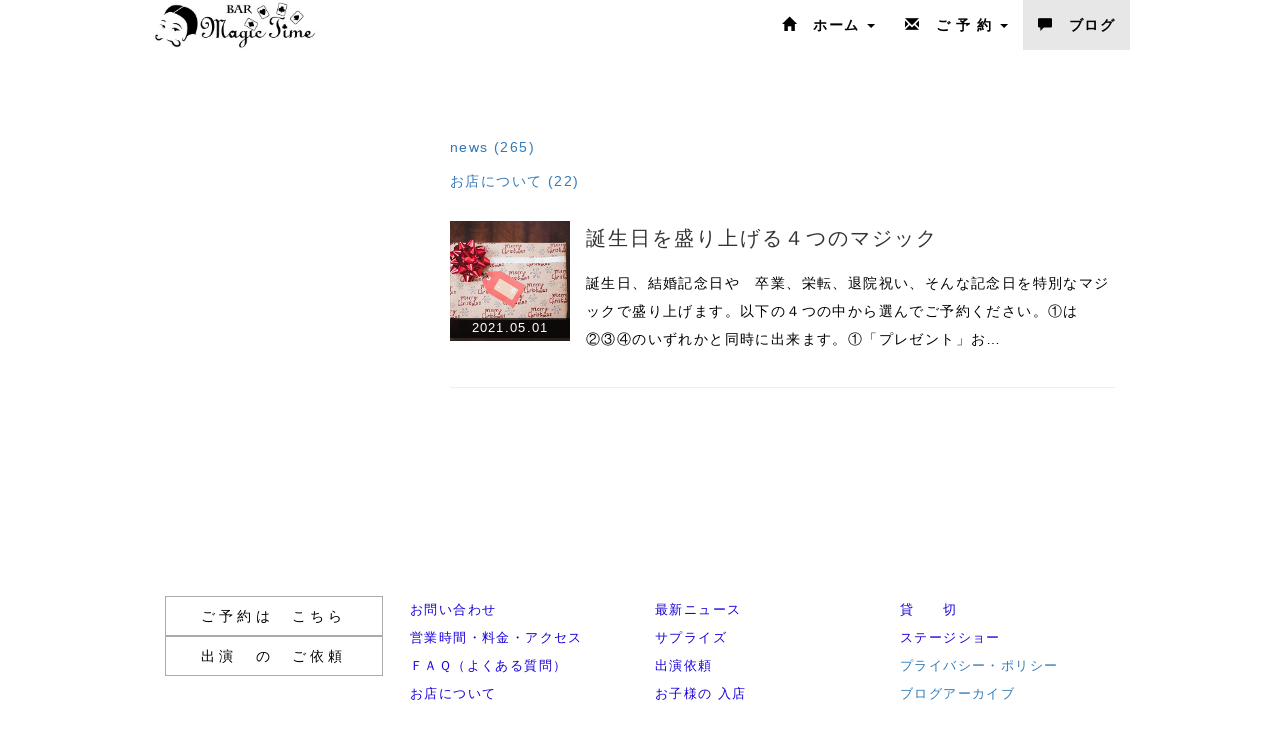

--- FILE ---
content_type: text/html; charset=UTF-8
request_url: https://bar-magictime.com/index.php?QBlog&mode=archives&date=202105
body_size: 5479
content:
<!DOCTYPE html>
<html lang="ja">
<head>
    <meta charset="UTF-8">
    <meta http-equiv="X-UA-Compatible" content="IE=edge">
    <meta name="viewport" content="width=device-width, initial-scale=1">
    <title>It's Magic Time! - BAR Magic Time  ムッシュピエールのマジックバー</title>
    <meta name="keywords" content="マジックバー,マジシャン派遣,マジックショー,大阪" />
    <meta name="description" content="大阪・北新地の「BAR Magic Time（バーマジックタイム）」は、20代・30代の男女にぴったりのおしゃれなマジックバー！ムッシュ・ピエールが目の前で披露する驚きと笑いに満ちたマジックショーは、大変クオリティが高くデートや友達同士の夜を特別なものに変えます。フリードリンク付きで5,000円（事前予約）から楽しめる手軽さも嬉しいポイント。アクセス便利な立地で、仕事帰りや週末に、非日常の魔法を楽しむのに最適。カジュアルに盛り上がりたい人も、雰囲気を楽しみたい人も、最高の思い出が待っています！" />
    <link rel="alternate" type="application/rss+xml" title="RSS" href="https://bar-magictime.com/index.php?cmd=rss&qblog_rss=1" />
        <link rel="stylesheet" href="skin/bootstrap/css/bootstrap.min.css" /><link rel="stylesheet" href="skin/hokukenstyle/print.css" media="print">
<link rel="stylesheet" media="screen" href="skin/hokukenstyle/haik_ikk/main.css?1764130097">
<link rel="shortcut icon" href="favicon.ico"  type="image/x-icon" />    <script type="text/javascript" src="js/jquery.js"></script><script type="text/javascript" src="skin/bootstrap/js/bootstrap.min.js"></script><script type="text/javascript" src="js/jquery.cookie.js"></script>            <script>
if (typeof QHM === "undefined") QHM = {};
QHM = {"window_open":true,"exclude_host_name_regex":"","default_target":"_blank"};
</script><style>

/*


	Base custom styling


*/

body{
      background-color: #ffffff;
  }
.navbar-default{
      background-color: #ffffff;
  }

body, h1, h2, h3, h4, h5, h6 {
	font-family: "ヒラギノ丸ゴ ProN","Hiragino Maru Gothic ProN", "メイリオ","Meiryo",sans-serif;
}

/*


	Navigation custom styling


*/
	.navbar-brand img{
		height: 50px;
	}

	.navbar-brand {
		padding: 0;
	}

.navbar-toggle {
	border-radius: 0;
}

/*


    Eyecatch custom styling


*/

.haik-eyecatch-top > .qhm-eyecatch > .qhm-section > div > .container-fluid,
.haik-eyecatch-main > .qhm-eyecatch > .qhm-section > div > .container-fluid {
  display: inline-block;
  width: auto;
  max-width: none;
  padding: 30px;
  background-color: rgba(255, 255, 255, 0.5);
}


</style>
<meta name="GENERATOR" content="Quick Homepage Maker; version=7.6.4; haik=true" />
<link rel="canonical" href="https://bar-magictime.com/index.php?QBlog">
<link rel="stylesheet" href="plugin/qblog/qblog.css" /><script>
/**
 * QBlog の古いリストテンプレートの構造を最新のものに変換する。
 */
$(function(){
  $(".qblog-list-table .qblog_thumbnail").each(function(){
    var $img  = $(this);
    var $a    = $(this).closest("a");
    var $date = $a.find('.qblog_date');

    var thumbnailUrl = $img.attr("src");

    var $box = $('<div></div>').addClass("qblog_thumbnail_box").css({backgroundImage: "url('" + thumbnailUrl + "')"});
    var $newDate = $('<div></div>').addClass("qblog_date").text($date.text());
    $box.append($newDate);
    $a.append($box);
    $img.remove();
    $date.remove();
  });
});

</script>
<script defer src="https://use.fontawesome.com/releases/v5.15.4/js/all.js"></script>
<script defer src="https://use.fontawesome.com/releases/v5.15.4/js/v4-shims.js"></script>
<script src="js/qhm.min.js"></script><style>
.qhm-bs-nav .list2 {
  position: absolute;
  width: 1px;
  height: 1px;
  margin: -1px;
  padding: 0;
  overflow: hidden;
  clip: rect(0,0,0,0);
  border: 0;
}
</style>
<script type="text/javascript">
$(function(){
  $(".list-group > .list-group-item").find(".list-group-item").removeClass("list-group-item");
  $("#menubar .list-group .list-group-item a").each(function(){
    var url = $(this).attr("href");
    if (url == "https://bar-magictime.com/index.php\?QBlog") {
      $(this).parent().addClass("active");
    }
  });
});
</script>
<script>
if (typeof QHM === "undefined") QHM = {};
QHM.keepRatio = function(){
	function keepRatio(el) {
		var $img = $(this);
		if ( ! $img.is("[width]") || $img.hasClass("qhm-plugin-show-size-given")) return;

		$img.css({
			width:  $img.attr("width"),
			height: "auto"
		});
	}
	$(".qhm-plugin-show-keep-ratio").each(keepRatio);
}
$(document).on("ready", QHM.keepRatio);
</script><script>
  (function(i,s,o,g,r,a,m){i['GoogleAnalyticsObject']=r;i[r]=i[r]||function(){
  (i[r].q=i[r].q||[]).push(arguments)},i[r].l=1*new Date();a=s.createElement(o),
  m=s.getElementsByTagName(o)[0];a.async=1;a.src=g;m.parentNode.insertBefore(a,m)
  })(window,document,'script','//www.google-analytics.com/analytics.js','ga');

  ga('create', 'UA-120661151-1', 'auto');
  ga('send', 'pageview');

</script>
</head>
<body>
        <!-- ◆ Navbar ◆ ======================================================= -->
    <nav id="navigator" class="navbar-default" role="navigation">
      <div class="container">
        <div class="navbar-header">
          <button type="button" class="navbar-toggle" data-toggle="collapse" data-target="#bs-example-navbar-collapse-1">
              <span class="sr-only">Toggle navigation</span>
              <span class="icon-bar"></span>
              <span class="icon-bar"></span>
              <span class="icon-bar"></span>
          </button>
          <a class="navbar-brand" href="https://bar-magictime.com">
                          <img src="cache/custom_skin.haik_ikk.logo_img.1630986972.jpg">
                      </a>
        </div>
        <div class="collapse navbar-collapse" id="bs-example-navbar-collapse-1">
          
<!-- SITENAVIGATOR CONTENTS START -->
<ul class="qhm-bs-nav nav navbar-nav navbar-right" ><li><i class="glyphicon glyphicon-home" aria-hidden="true"></i>　ホーム
<ul class="list2" ><li><a href="https://www.bar-magictime.com/index.php?FrontPage#l667ecd4">営業時間・料金</a></li>
<li><a href="https://www.bar-magictime.com/index.php#l667ecd7">アクセス</a></li>
<li><a href="https://www.bar-magictime.com/index.php?QBlog-20210501-1&amp;mode=category&amp;catname=%E3%81%8A%E5%BA%97%E3%81%AE%E6%A5%BD%E3%81%97%E3%81%BF%E6%96%B9">サプライズ</a></li></ul></li>
<li><i class="glyphicon glyphicon-envelope" aria-hidden="true"></i>　ご 予 約
<ul class="list2" ><li><a href="https://bar-magictime.com/index.php?reserve" title="reserve"><i class="glyphicon glyphicon-envelope" aria-hidden="true"></i>　ご 予 約</a></li>
<li><a href="https://bar-magictime.com/index.php?%E5%87%BA%E6%BC%94%E4%BE%9D%E9%A0%BC" title="出演依頼"><i class="glyphicon glyphicon-user" aria-hidden="true"></i>　出演依頼</a></li></ul></li>
<li class="focus active"><a href="https://bar-magictime.com/index.php?QBlog" title="QBlog"><i class="glyphicon glyphicon-comment" aria-hidden="true"></i>　ブログ</a></li></ul>


<!-- SITENAVIGATOR CONTENTS END -->
        </div>
      </div>
    </nav>
    <!-- ◆ Content ◆ ========================================================= -->
    <header class="haik-eyecatch-main" role="banner">
          </header>
    <div class="container">
      <div class="row">
        <div class="col-sm-9 col-sm-push-3">
          <div class="haik-container haik-article" role="main">
            
<!-- BODYCONTENTS START -->

<ul class="qblog_categories">
<li><a href="https://bar-magictime.com/index.php?QBlog&mode=category&catname=news">news (265)</a></li>
<li><a href="https://bar-magictime.com/index.php?QBlog&mode=category&catname=%E3%81%8A%E5%BA%97%E3%81%AB%E3%81%A4%E3%81%84%E3%81%A6">お店について (22)</a></li>
</ul>
<div id="qblog">
<div id="qblog_list" class="qblog-list qblog-list-table">
<ul>
	<li>
		<a href="https://bar-magictime.com/index.php?QBlog-20210501-1&amp;mode=archives&amp;date=202105">
			<div class="qblog_thumbnail_box" style="background-image: url(./swfu/d/ben-white-1ujXUwqLfO8-unsplash.jpg)">
				<div class="qblog_date">2021.05.01</div>
			</div>
		</a>
		<h2 class="qblog_title no-toc"><a href="https://bar-magictime.com/index.php?QBlog-20210501-1&amp;mode=archives&amp;date=202105">誕生日を盛り上げる４つのマジック</a></h2>
		<p class="qblog_abstract"><a href="https://bar-magictime.com/index.php?QBlog-20210501-1&amp;mode=archives&amp;date=202105">誕生日、結婚記念日や　卒業、栄転、退院祝い、そんな記念日を特別なマジックで盛り上げます。以下の４つの中から選んでご予約ください。①は②③④のいずれかと同時に出来ます。①「プレゼント」お…</a></p>
	</li>
</ul>

<ul class="pagination">
</ul>

</div>
</div>



<!-- BODYCONTENTS END -->
          </div>
        </div>
        <div class="col-sm-3 col-sm-pull-9">
          <div class="haik-article-menu" role="complementary">
            <!-- ■BEGIN id:menubar -->
<div id="menubar" class="bar">

<!-- MENUBAR CONTENTS START -->


<!-- MENUBAR CONTENTS END -->

</div>
<!-- □END id:menubar -->          </div>
        </div>
      </div>
    </div>
    <!-- summary start -->







<!-- summary end -->    <!-- ◆ Footer ◆ ========================================================== -->
    <footer class="haik-footer" role="contentinfo">
      <div class="container">
        
<!-- SITENAVIGATOR2 CONTENTS START -->
<div class="row"><div class="col-sm-3 " style=""><p><a class="btn btn-default" href="https://bar-magictime.com/index.php?reserve">ご予約は　こちら</a><br />
<a class="btn btn-default" href="https://bar-magictime.com/index.php?%E5%87%BA%E6%BC%94%E4%BE%9D%E9%A0%BC">出演　の　ご依頼</a></p>
<div id="plugin_only_mobile_1" class="plugin-only-mobile visible-xs visible-xs-block">
  <p>当日のご予約はお電話で<br />
<a href="tel:0663432767" class=""><span style="color:#1700db;background-color:inherit;"  class="qhm-deco"><i class="glyphicon glyphicon-earphone" aria-hidden="true"></i>06-6343-2767</span></a></p>

</div>
</div><div class="col-sm-3 " style=""><p><a href="https://www.bar-magictime.com/index.php?reserve#b8361c93"><span style="color:#1700db;"  class="qhm-deco">お問い合わせ</span></a><br />
<a href="https://bar-magictime.com/index.php?FrontPage" title="FrontPage"><span style="color:#1700db;"  class="qhm-deco">営業時間・料金・アクセス</span></a><br />
<a href="https://www.bar-magictime.com/index.php?QBlog-20210905-2"><span style="color:#1700db;"  class="qhm-deco">ＦＡＱ（よくある質問）</span></a><br />
<a href="https://www.bar-magictime.com/index.php?QBlog&amp;mode=category&amp;catname=%E3%81%8A%E5%BA%97%E3%81%AB%E3%81%A4%E3%81%84%E3%81%A6"><span style="color:#1700db;"  class="qhm-deco">お店について</span></a></p>
</div><div class="col-sm-3 " style=""><p><a href="https://www.bar-magictime.com/index.php?QBlog&amp;mode=category&amp;catname=news"><span style="color:#1700db;"  class="qhm-deco">最新ニュース</span></a><br />
<a href="https://www.bar-magictime.com/index.php?QBlog-20210501-1&amp;mode=category&amp;catname=%E3%81%8A%E5%BA%97%E3%81%AE%E6%A5%BD%E3%81%97%E3%81%BF%E6%96%B9"><span style="color:#1700db;"  class="qhm-deco">サプライズ</span></a><br />
<a href="https://bar-magictime.com/index.php?%E5%87%BA%E6%BC%94%E4%BE%9D%E9%A0%BC" title="出演依頼"><span style="color:#1700db;"  class="qhm-deco">出演依頼</span></a><br />
<a href="https://www.bar-magictime.com/index.php?QBlog-20200510-1"><span style="color:#1700db;"  class="qhm-deco">お子様の 入店</span></a></p>
</div><div class="col-sm-3 " style=""><p><a href="https://www.bar-magictime.com/index.php?QBlog-20200507-1"><span style="color:#1700db;"  class="qhm-deco">貸　　切　</span></a><br />
<a href="https://bar-magictime.com/index.php?%E3%83%9F%E3%83%8B%E3%82%B9%E3%83%86%E3%83%BC%E3%82%B8" title="ミニステージ"><span style="color:#1700db;"  class="qhm-deco">ステージショー</span></a><br />
<a href="https://bar-magictime.com/index.php?privacy-policy" title="privacy-policy">プライバシー・ポリシー</a><br />
<a href="https://bar-magictime.com/index.php?%E3%83%96%E3%83%AD%E3%82%B0%E3%82%A2%E3%83%BC%E3%82%AB%E3%82%A4%E3%83%96" title="ブログアーカイブ">ブログアーカイブ</a></p>
</div></div>
<div class="row"><div class="col-sm-4 " style=""><p><a href="https://instagram.com/m.pierr"><img src="swfu/d/insta.png" alt="insta.png" title="insta.png" width="60" height="60"    class=" qhm-plugin-show-keep-ratio"></a><a href="https://facebook.com/magician.pierr"><img src="swfu/d/ced66ecfc53814d71f8774789b55cc76.png" alt="ced66ecfc53814d71f8774789b55cc76.png" title="ced66ecfc53814d71f8774789b55cc76.png" width="60" height="60"    class=" qhm-plugin-show-keep-ratio"></a><a href="https://twitter.com/magictimepierr"><img src="swfu/d/my_0724twitter05.jpg" alt="my_0724twitter05.jpg" title="my_0724twitter05.jpg" width="60" height="60"    class=" qhm-plugin-show-keep-ratio"></a>　　　</p>
</div><div class="col-sm-8 " style=""><p><span style="font-size:small;color:#1700db;"  class="qhm-deco">当Web site上のすべての写真と動画の無断転用転載を禁じます。</span><br />
<span style="color:#1700db">© 2012　BAR Magic Time</span><br />
<span style="color:#1700db"><span style="font-size:12px;display:inline;line-height:130%;text-indent:0px">a:81153 t:58 y:50</span></span></p>
</div></div>

<!-- SITENAVIGATOR2 CONTENTS END -->
      </div>
    </footer>
    <!-- ■　アクセスタグ■ ============================================== -->
    <!-- Global site tag (gtag.js) - Google Analytics -->
<script async src="https://www.googletagmanager.com/gtag/js?id=UA-120661151-1"></script>
<script>
  window.dataLayer = window.dataLayer || [];
  function gtag(){dataLayer.push(arguments);}
  gtag('js', new Date());

  gtag('config', 'UA-120661151-1');
</script>
    
<script>
$(function(){



  $(".qhm-bs-nav ul.list2").each(function(){
    var $ul = $(this);
    var $li = $ul.parent();

    $ul.removeClass("list2").addClass("dropdown-menu");

    if ($li.children("a").length) {
      $li.children("a").addClass("dropdown-toggle").attr("data-toggle", "dropdown").append("<b class=\"caret\"></b>");
    }
    else {
      $("body").append($ul);
      var $child = $li.contents();

      $li.prepend("<a href=\"#\"></a>").children("a").append($child).addClass("dropdown-toggle").attr("data-toggle", "dropdown").append("<b class=\"caret\"></b>");
      $li.append($ul);
    }
  });

});
</script>
<script>
$("#body, [role=main]").fitVids({ignore:""});
</script></body>
</html>


--- FILE ---
content_type: text/css
request_url: https://bar-magictime.com/skin/hokukenstyle/haik_ikk/main.css?1764130097
body_size: 2515
content:
/*

    Base styling


*/
html, body {
  color: #000;
  letter-spacing: 0.1em;
  line-height: 2em;
}

h1,
h2,
h3,
h4 {
  line-height: 1.7em;
  font-weight: normal;
  letter-spacing: 0.1em;
}

h1,
h2,
h3,
h4 {
  margin: 15px 0;
}

h1 {font-size: 46px;}
h2 {font-size: 34px;}
h3 {font-size: 27px;}
h4 {font-size: 21px;}

p {
  margin-top: 30px;
  margin-bottom: 15px;
}

p {font-size: 14px;}

img {
  max-width: 100%;
}

.qhm-plugin-style > p:first-child {
  margin-top: 15px;
  margin-bottom: 15px;
}

.qhm-bs-box > p,
.qhm-bs-box > .panel-body > p {
  margin-top: 0;
  margin-bottom: 15px;
}

.qhm-bs-box p:last-child,
.qhm-bs-box > .panel-body p:last-child {
  margin-bottom: 0;
}

.qhm-bs-box p+p:last-child,
.qhm-bs-box > .panel-body p+p:last-child {
  margin-top: 30px;
  margin-bottom: 0;
}

/*** Styling for nice white space ***/
h2 + h2,
h2 + h3,
h2 + h4,
h3 + h3,
h3 + h4,
h4 + h4 {
  margin-top: -15px;
}

p + h1,
ul + h1,
ol + h1,
.row + h1 {
  margin-top: 70px;
}

p + h2,
ul + h2,
ol + h2,
.row + h2 {
  margin-top : 65px;
}

p + h3,
ul + h3,
ol + h3,
.row + h3 {
  margin-top: 50px;
}

p + h4,
ul + h4,
ol + h4,
.row + h4 {
  margin-top: 20px;
}

div[class*="qhm-align-"] + div[class*="qhm-align-"] h1,
div[class*="qhm-align-"] + h1 {
  margin-top: 70px;

}
div[class*="qhm-align-"] + div[class*="qhm-align-"] h2,
div[class*="qhm-align-"] + h2 {
  margin-top: 65px;
}

div[class*="qhm-align-"] + div[class*="qhm-align-"] h3,
div[class*="qhm-align-"] + h3 {
  margin-top: 50px;
}

div[class*="qhm-align-"] + div[class*="qhm-align-"] h4,
div[class*="qhm-align-"] + h4 {
  margin-top: 20px;
}

div[class*="qhm-align-"] h1 + div[class*="qhm-align-"] > p:first-child,
div[class*="qhm-align-"] h2 + div[class*="qhm-align-"] > p:first-child,
div[class*="qhm-align-"] h3 + div[class*="qhm-align-"] > p:first-child,
div[class*="qhm-align-"] h4 + div[class*="qhm-align-"] > p:first-child {
  margin-top: -5px;
}

p + p {
  margin-top: 30px;
}

.img_margin + p {
  margin-top: 5px;
}

h1 + p,
h2 + p,
h3 + p,
h4 + p{
  margin-top: -5px;
}


/*** Styling for emphasis ***/
ins {
  text-decoration: none;
  border-bottom: 1px solid;
  padding-bottom: 2px;
}

.handline {
  background-image: url(handline-img.png);
  background-repeat: repeat;
}


/*** Define container size ***/
.container{
  max-width: 980px;
}

nav .container{
  max-width: 1010px;
}




/*


    haik area styling


*/
.haik-container {
  margin: 80px 0;
}

@media (max-width: 768px) {
  .haik-container {
    padding: 0;
    margin-top: 15px;
  }
  .haik-container {
    word-wrap: break-word;
  }
}

.haik-content,
.haik-article {
  padding-left: 40px;
}

.haik-container .btn {
  margin-bottom: 10px;
}

.haik-container ul > li {
  padding: 3px 0;
}

.haik-container ul > li > ul {
  margin: 5px 0;
  padding-left: 20px;
}

.haik-fullpage.haik-container {
  margin: 0;
}




/*


    Navigation styling


*/
.navbar-default {
  color: #000000;
  font-size: 14px;
  font-weight: bold;
  text-shadow: none;
  background-color: #fff;
  letter-spacing: 0.1em;
}

.navbar-default .navbar-brand,
.navbar-default .navbar-nav > li > a,
.navbar-default .navbar-nav > li.active > a,
.navbar-default .navbar-nav > li.active > a:hover {
  color: #000000;
  text-shadow: none;
}

.navbar-default .navbar-header .navbar-brand:hover,
.navbar-default .navbar-nav > li > a:hover {
  color: #bdc3c7;
}

.navbar-default .navbar-form input {
  font-weight: normal;
  border-radius: 0;
  box-shadow: none;
}

.nav .open > a:focus,
.nav .open > a:hover,
.nav .open > a{
  border-color: transparent;
}


/*** Not using bs_nav plugin styling ***/
.navbar-default .list1 {
  float: right;
  padding-left: 0;
  margin: 0;
  list-style: none;
  letter-spacing: 0.1em;
}

.navbar-default .list1 > li {
  display: block;
  position: relative;
  float: left;
}

.navbar-default .list1,
.navbar-default .list1 > li > a,
.navbar-default .list1 > li.active > a,
.navbar-default .list1 > li.active > a:hover {
  color: #000000;
}

.navbar-default .list1 > li > a {
  position: relative;
  display: block;
  padding: 15px;
}

.navbar-default .list1 > li > a:hover {
  color: #bdc3c7;
  text-decoration: none;
}

.navbar-default .list1 > li.active > a,
.navbar-default .list1 > li.active > a:hover,
.navbar-default .list1 > li.active > a:focus {
  background-color: #e7e7e7;
}

.dropdown-menu > li > a {
  padding: 5px 20px;
  color: #000000;
  font-size: 13px;
}

.dropdown-menu > .active > a,
.dropdown-menu > .active > a:focus {
  color: #555;
  background-color: #e7e7e7;
}




/*

    Eyecatch styling


*/
.haik-eyecatch-top > .qhm-eyecatch > .qhm-section {
  height: 474px;
}

.haik-eyecatch-top > .qhm-eyecatch > .qhm-section,
.haik-eyecatch-main > .qhm-eyecatch > .qhm-section {
  padding: 0;
  margin-bottom: 0;
}

.haik-eyecatch-top > .qhm-eyecatch > .qhm-section > div > .container-fluid,
.haik-eyecatch-main > .qhm-eyecatch > .qhm-section > div > .container-fluid {
  width: auto;
  max-width: none;
  margin: 0;
}
.haik-eyecatch-top > .qhm-eyecatch > .qhm-section > div > .container-fluid h1,
.haik-eyecatch-main > .qhm-eyecatch > .qhm-section > div > .container-fluid h1 {
  color: inherit;
  font-size: 46px;
  font-weight: normal;
  line-height: 1.7em;
  margin: 15px 0;
}

@media (max-width: 768px){
  .haik-eyecatch-top > .qhm-eyecatch > .qhm-section > div > .container-fluid h1,
  .haik-eyecatch-main > .qhm-eyecatch > .qhm-section > div > .container-fluid h1 {
    font-size: 36px;
  }
}

.haik-eyecatch-top > .qhm-eyecatch > .qhm-section > div > .container-fluid h2,
.haik-eyecatch-main > .qhm-eyecatch > .qhm-section > div > .container-fluid h2 {
  color: inherit;
  font-size: 34px;
  font-weight: normal;
  line-height: 1.7em;
  margin: 15px 0;
}

.haik-eyecatch-top > .qhm-eyecatch > .qhm-section > div > .container-fluid h3,
.haik-eyecatch-main > .qhm-eyecatch > .qhm-section > div > .container-fluid h3 {
  color: inherit;
  font-size: 27px;
  font-weight: normal;
  line-height: 1.7em;
  margin: 15px 0;
}

.haik-eyecatch-top > .qhm-eyecatch > .qhm-section > div > .container-fluid h1 > small,
.haik-eyecatch-main > .qhm-eyecatch > .qhm-section > div > .container-fluid h1 >small,
.haik-eyecatch-top > .qhm-eyecatch > .qhm-section > div > .container-fluid h2 > small,
.haik-eyecatch-main > .qhm-eyecatch > .qhm-section > div > .container-fluid h2 >small,
.haik-eyecatch-top > .qhm-eyecatch > .qhm-section > div > .container-fluid h3 > small,
.haik-eyecatch-main > .qhm-eyecatch > .qhm-section > div > .container-fluid h3 > small {
  color: inherit;
  font-weight: normal;
  line-height: 1.7em;
  margin: 15px 0;
}




/*

  Eyecatch styling for position

*/
@media (min-width: 768px){
  .haik-eyecatch-top > .qhm-eyecatch > .qhm-section > div > .container-fluid,
  .haik-eyecatch-main > .qhm-eyecatch > .qhm-section > div > .container-fluid {
    margin: 30px 50px;
  }
}
@media (min-width: 992px){
  .haik-eyecatch-top > .qhm-eyecatch > .qhm-section > div > .container-fluid,
  .haik-eyecatch-main > .qhm-eyecatch > .qhm-section > div > .container-fluid {
    margin: 30px 100px;
  }
}
@media (min-width: 1200px){
  .haik-eyecatch-top > .qhm-eyecatch > .qhm-section > div > .container-fluid,
  .haik-eyecatch-main > .qhm-eyecatch > .qhm-section > div > .container-fluid {
    margin: 30px 150px;
  }
}




/*


    Button styling


*/
.btn {
  color: #ffffff;
  letter-spacing: 0.3em;
  border: 0;
  border-radius: 0;
  padding: 10px 36px;
  overflow: hidden;
}
.btn:hover, .btn:focus {
  color: #ffffff;
}

.btn:focus {
  outline: none;
}

.btn-lg {
  padding: 17px 36px;
}

.btn.btn-default {
  padding: 9px 35px;
  color: #000000;
  background-color: #ffffff;
  border: 1px solid #ababab;
}
.btn.btn-default.btn-lg {
  padding: 16px 35px;
}

.btn.btn-default:hover, .btn-default:focus {
  background-color: #eeeeee;
}

.navbar-default .list1 > li > a.btn,
.navbar-default .navbar-nav > li > a.btn {
  padding: 6px 30px;
  margin: 8px 0;
}

.navbar-default .list1 > li > a.btn:hover,
.navbar-default .list1 > li > a.btn:focus,
.navbar-default .navbar-nav > li > a.btn:hover,
.navbar-default .navbar-nav > li > a.btn:focus {
  color: #000000;
  font-weight: normal;
  background-color: #eeeeee;
}

.navbar-default .navbar-form .btn {
  padding: 6px 30px;
}

.btn-info {
  background-color: #78c2c4;
}

.btn-info:hover, .btn-info:focus {
  background-color: #9bd2d4;
}

.btn-primary {
  background-color: #51a8dd;
}

.btn-primary:hover, .btn-primary:focus {
  background-color: #7cbde5;
}

.btn-danger {
  background-color: #eb7a77;
}

.btn-danger:hover, .btn-danger:focus {
  background-color: #f2a5a3;
}

.btn-warning {
  background-color: #f7c242;
}

.btn-warning:hover, .btn-warning:focus {
  background-color: #f9d273;
}

.btn-success {
  background-color: #7ba23f;
}

.btn-success:hover, .btn-success:focus {
  background-color: #95bd57;
}




/*


    Menu styling


*/
.haik-menu {
  margin-top: 88px;
}

@media(max-width: 768px){
  .haik-menu {
    margin-top: 15px;
  }
}

.haik-menu .list1 {
  padding-left: 0;
  list-style: none;
}

.haik-menu .list1 > li {
  margin-bottom: 30px;
}

.haik-menu .list1 > li > a {
  border-left: 4px solid #000;
  position: relative;
  display: block;
  padding: 5px 26px;
  color: #000;
  font-size: 15px;
}

.haik-menu .list1 > li > a:hover,
.haik-menu .list1 > li > a:focus,
.haik-menu .list1 > li.active > a,
.haik-menu .list1 > li.focus > a {
  border-left: 4px solid #aaa;
  color: #aaa;
  background-color: transparent;
  text-decoration: none;
}

.haik-menu .list-group-item,
.haik-menu .list-group-item:first-child,
.haik-menu .list-group-item:last-child {
  padding: 0;
  border: none;
  border-radius: 0;
  background-color: transparent;
}

.haik-menu .list1 > li > ul {
  list-style: none;
  padding-left: 27px;
}

.haik-menu .list1 > li > ul > li {
  padding: 5px;
}

.haik-menu .list1 > li > ul > li > ul {
  padding-top: 10px;
  padding-left: 30px;
}

.haik-menu .list1 > li > ul > li a {
  color: #393939;
}
.haik-menu .list1 > li > ul > li a:hover,
.haik-menu .list1 > li > ul > li a:focus,
.haik-menu .list1 > li > ul > li.active a {
  color: #555555;
  text-decoration: none;
  padding-bottom: 2px;
  border-bottom: 1px solid #555555;
}




/*


    Menu styling for QHM literal


*/
.haik-menu h2 {
  font-size: 20px;
  margin-bottom: 25px;
}

.haik-menu h2 a{
  border-left: 4px solid #000;
  padding-left: 30px;
  color: #000;
}

.haik-menu h3 {
  font-size: 16px;
  font-weight: bold;
  line-height: 2;
}

.haik-menu h4 {
  font-size: 14px;
  font-weight: normal;
}

.haik-menu h3 > a,
.haik-menu h4 > a {
  color: #000000;
  padding-left: 40px;
}


.haik-menu h2 > a:hover,
.haik-menu h2 > a:focus {
  color: #aaa;
  text-decoration: none;
  border-left: 4px solid #aaa;

}

.haik-menu h3 > a:hover,
.haik-menu h4 > a:hover,
.haik-menu h3 > a:focus,
.haik-menu h4 > a:focus {
  color: #999999;
  text-decoration: none;
}

.haik-menu h2:hover,
.haik-menu h2:focus,
.haik-menu h2.focus {
  background-color: transparent;
  text-decoration: none;
}

.haik-menu h3.focus > a,
.haik-menu h4.focus > a {
  color: #999999;
  text-decoration: none;
  padding-bottom: 2px;
  border-bottom: 1px solid #999999;
}




/*


    Menu styling for Qblog


*/
.haik-article-menu {
  margin-top: 80px;
}

@media(max-width: 768px){
  .haik-article-menu {
    margin: 0;
  }
}

.haik-article-menu .list-group-item {
  padding: 0;
  border: none;
  border-radius: 0;
  background-color: transparent;
}

.haik-article-menu h2 {
  font-size: 18px;
}

.haik-article-menu h3 {
  padding-left: 15px;
  font-size: 16px;
  font-weight: normal;
}

.haik-article-menu h4 {
  padding-left: 30px;
  font-size: 14px;
  font-weight: normal;
}

.haik-article-menu h2 > a,
.haik-article-menu h3 > a,
.haik-article-menu h4 > a {
  color: #000000;
}


.haik-article-menu h2 > a:hover,
.haik-article-menu h2 > a:focus {
  color: inherit;
  text-decoration: none;
}

.haik-article-menu h3 > a:hover,
.haik-article-menu h4 > a:hover,
.haik-article-menu h3 > a:focus,
.haik-article-menu h4 > a:focus {
  color: #999999;
  text-decoration: none;
}

.haik-article-menu h3.focus > a,
.haik-article-menu h4.focus > a {
  color: #999999;
  text-decoration: none;
  padding-bottom: 2px;
  border-bottom: 1px solid #999999;
}




/*


    Footer styling


*/

.haik-footer {
  padding: 50px 0;
  background-color: #ffffff;
}

.haik-footer p {
  font-size: 13px;
  color: #666666;
}




/*


    Input group styling


*/
.input-group .form-control {
  height: 40px;
  border-radius: 0;
  box-shadow: none;
  -webkit-box-shadow: none;
}

.input-group .input-sm {
  height: 38px;
  border-radius: 0;
}

.input-group .input-lg {
  height: 57px;
  border-radius: 0;
}

.input-group .input-xs {
  height: 38px;
}




/*


    For QHM styling


*/
table.style_table {
  margin-bottom: 20px;
  width: 100%
}

.style_td,
.style_th {
  border: 1px solid #ddd;
  padding: 8px;
  line-height: 1.5;
  vertical-align: top;
  background-color: #fff;
}
.qhm-section > div > .container-fluid {
  padding: 15px;
}

.clear {
  clear: both;
}

.qblog_date {
  line-height: normal;
}
